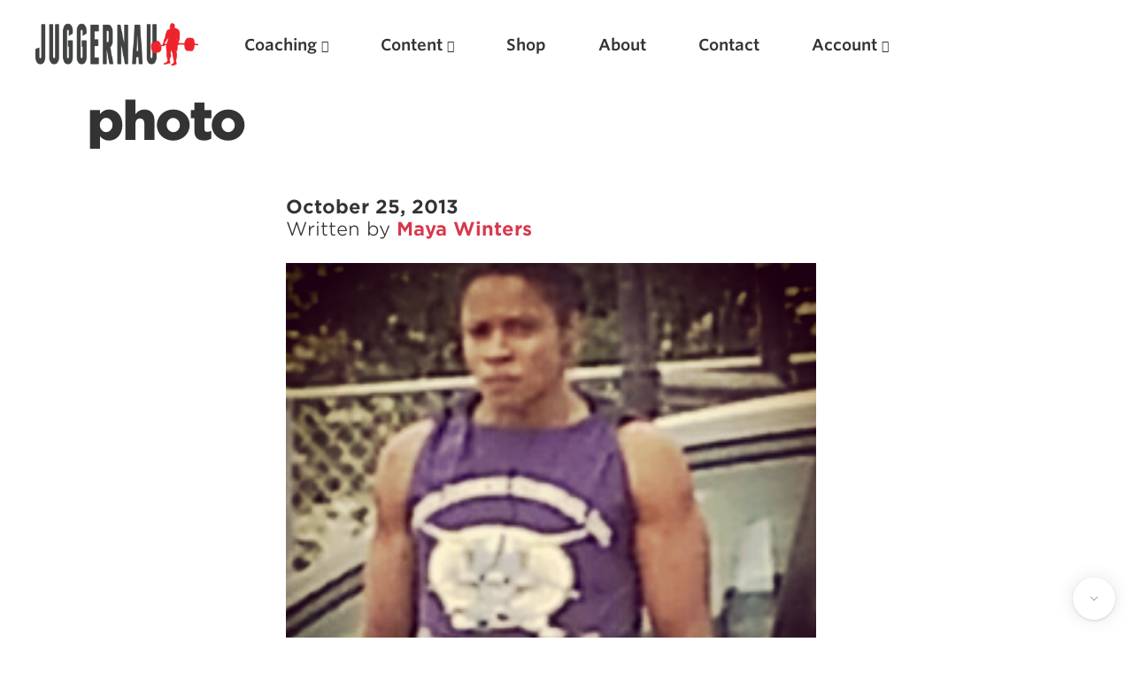

--- FILE ---
content_type: text/html; charset=UTF-8
request_url: https://www.jtsstrength.com/photo-27/
body_size: 15771
content:
<!doctype html>
<html lang="en-US" prefix="og: https://ogp.me/ns#" dir="ltr">
<head>
  <meta charset="utf-8">
  <meta http-equiv="x-ua-compatible" content="ie=edge">
  <meta name="viewport" content="width=device-width, initial-scale=1, shrink-to-fit=no">
  <link rel="shortcut icon" href="/favicon.ico" type="image/x-icon" />
<link rel="apple-touch-icon" sizes="57x57" href="/apple-touch-icon-57x57.png">
<link rel="apple-touch-icon" sizes="60x60" href="/apple-touch-icon-60x60.png">
<link rel="apple-touch-icon" sizes="72x72" href="/apple-touch-icon-72x72.png">
<link rel="apple-touch-icon" sizes="76x76" href="/apple-touch-icon-76x76.png">
<link rel="apple-touch-icon" sizes="114x114" href="/apple-touch-icon-114x114.png">
<link rel="apple-touch-icon" sizes="120x120" href="/apple-touch-icon-120x120.png">
<link rel="apple-touch-icon" sizes="144x144" href="/apple-touch-icon-144x144.png">
<link rel="apple-touch-icon" sizes="152x152" href="/apple-touch-icon-152x152.png">
<link rel="apple-touch-icon" sizes="180x180" href="/apple-touch-icon-180x180.png">
<link rel="icon" type="image/png" href="/favicon-16x16.png" sizes="16x16">
<link rel="icon" type="image/png" href="/favicon-32x32.png" sizes="32x32">
<link rel="icon" type="image/png" href="/favicon-96x96.png" sizes="96x96">
<link rel="icon" type="image/png" href="/android-chrome-192x192.png" sizes="192x192">
<meta name="msapplication-square70x70logo" content="/smalltile.png" />
<meta name="msapplication-square150x150logo" content="/mediumtile.png" />
<meta name="msapplication-wide310x150logo" content="/widetile.png" />
<meta name="msapplication-square310x310logo" content="/largetile.png" />

  <title>photo | Juggernaut Training Systems</title>

		<!-- All in One SEO 4.5.8 - aioseo.com -->
		<meta name="robots" content="max-image-preview:large" />
		<link rel="canonical" href="https://www.jtsstrength.com/photo-27/" />
		<meta name="generator" content="All in One SEO (AIOSEO) 4.5.8" />

		<meta name="apple-itunes-app" content="app-id=1515756471">
		<meta property="og:locale" content="en_US" />
		<meta property="og:site_name" content="Juggernaut Training Systems" />
		<meta property="og:type" content="article" />
		<meta property="og:title" content="photo | Juggernaut Training Systems" />
		<meta property="og:url" content="https://www.jtsstrength.com/photo-27/" />
		<meta property="fb:app_id" content="267406637311923" />
		<meta property="fb:admins" content="514779030" />
		<meta property="article:published_time" content="2013-10-25T15:45:02+00:00" />
		<meta property="article:modified_time" content="2013-10-25T15:45:02+00:00" />
		<meta property="article:publisher" content="https://www.facebook.com/profile.php?id=116781865025503" />
		<meta name="twitter:card" content="summary" />
		<meta name="twitter:site" content="@jgrnauttraining" />
		<meta name="twitter:title" content="photo | Juggernaut Training Systems" />
		<script type="application/ld+json" class="aioseo-schema">
			{"@context":"https:\/\/schema.org","@graph":[{"@type":"BreadcrumbList","@id":"https:\/\/www.jtsstrength.com\/photo-27\/#breadcrumblist","itemListElement":[{"@type":"ListItem","@id":"https:\/\/www.jtsstrength.com\/#listItem","position":1,"name":"Home","item":"https:\/\/www.jtsstrength.com\/","nextItem":"https:\/\/www.jtsstrength.com\/photo-27\/#listItem"},{"@type":"ListItem","@id":"https:\/\/www.jtsstrength.com\/photo-27\/#listItem","position":2,"name":"photo","previousItem":"https:\/\/www.jtsstrength.com\/#listItem"}]},{"@type":"ItemPage","@id":"https:\/\/www.jtsstrength.com\/photo-27\/#itempage","url":"https:\/\/www.jtsstrength.com\/photo-27\/","name":"photo | Juggernaut Training Systems","inLanguage":"en-US","isPartOf":{"@id":"https:\/\/www.jtsstrength.com\/#website"},"breadcrumb":{"@id":"https:\/\/www.jtsstrength.com\/photo-27\/#breadcrumblist"},"author":{"@id":"https:\/\/www.jtsstrength.com\/author\/mayawinters\/#author"},"creator":{"@id":"https:\/\/www.jtsstrength.com\/author\/mayawinters\/#author"},"datePublished":"2013-10-25T15:45:02-07:00","dateModified":"2013-10-25T15:45:02-07:00"},{"@type":"Organization","@id":"https:\/\/www.jtsstrength.com\/#organization","name":"Juggernaut Training Systems","url":"https:\/\/www.jtsstrength.com\/","logo":{"@type":"ImageObject","url":"https:\/\/cdn.jtsstrength.com\/wp-content\/uploads\/2013\/10\/15085501\/photo2.jpg","@id":"https:\/\/www.jtsstrength.com\/photo-27\/#organizationLogo"},"image":{"@id":"https:\/\/www.jtsstrength.com\/#organizationLogo"},"sameAs":["https:\/\/www.instagram.com\/juggernauttraining\/"]},{"@type":"Person","@id":"https:\/\/www.jtsstrength.com\/author\/mayawinters\/#author","url":"https:\/\/www.jtsstrength.com\/author\/mayawinters\/","name":"Maya Winters","image":{"@type":"ImageObject","@id":"https:\/\/www.jtsstrength.com\/photo-27\/#authorImage","url":"https:\/\/secure.gravatar.com\/avatar\/bfc8aad6229186af5091aad348ae152e?s=96&d=mm&r=g","width":96,"height":96,"caption":"Maya Winters"}},{"@type":"WebSite","@id":"https:\/\/www.jtsstrength.com\/#website","url":"https:\/\/www.jtsstrength.com\/","name":"Juggernaut Training Systems","description":"Experts in Powerlifting, Weightlifting & more","inLanguage":"en-US","publisher":{"@id":"https:\/\/www.jtsstrength.com\/#organization"}}]}
		</script>
		<!-- All in One SEO -->

<link rel='dns-prefetch' href='//www.jtsstrength.com' />
<link rel='dns-prefetch' href='//cdn.jtsstrength.com' />
<link rel='dns-prefetch' href='//widget.intercom.io' />
<link rel='dns-prefetch' href='//use.fortawesome.com' />
<link rel='dns-prefetch' href='//cloud.typography.com' />

<link rel="alternate" type="application/rss+xml" title="Juggernaut Training Systems &raquo; photo Comments Feed" href="https://www.jtsstrength.com/feed/?attachment_id=19739" />
<script src="/cdn-cgi/scripts/7d0fa10a/cloudflare-static/rocket-loader.min.js" data-cf-settings="696464a09fe5b6261a5dbb20-|49"></script><link rel="preload" id="wc-authorize-net-cim-checkout-block-css" href="https://www.jtsstrength.com/wp-content/plugins/woocommerce-gateway-authorize-net-cim/assets/css/blocks/wc-authorize-net-cim-checkout-block.css?ver=3.10.2" media="all" as="style" onload="this.onload=null;this.rel='stylesheet'"><script src="/cdn-cgi/scripts/7d0fa10a/cloudflare-static/rocket-loader.min.js" data-cf-settings="696464a09fe5b6261a5dbb20-|49"></script><link rel="preload" id="cfw-blocks-styles_css-css" href="https://www.jtsstrength.com/wp-content/plugins/checkout-for-woocommerce/build/css/blocks-styles.css?ver=27212a3cfebe639d41fc2517679420b4" media="all" as="style" onload="this.onload=null;this.rel='stylesheet'"><style id='wp-emoji-styles-inline-css' type='text/css'>

	img.wp-smiley, img.emoji {
		display: inline !important;
		border: none !important;
		box-shadow: none !important;
		height: 1em !important;
		width: 1em !important;
		margin: 0 0.07em !important;
		vertical-align: -0.1em !important;
		background: none !important;
		padding: 0 !important;
	}
</style>
<script src="/cdn-cgi/scripts/7d0fa10a/cloudflare-static/rocket-loader.min.js" data-cf-settings="696464a09fe5b6261a5dbb20-|49"></script><link rel="preload" id="wp-block-library-css" href="https://www.jtsstrength.com/wp-includes/css/dist/block-library/style.min.css?ver=6.4.7" media="all" as="style" onload="this.onload=null;this.rel='stylesheet'"><script src="/cdn-cgi/scripts/7d0fa10a/cloudflare-static/rocket-loader.min.js" data-cf-settings="696464a09fe5b6261a5dbb20-|49"></script><link rel="preload" id="wc-memberships-blocks-css" href="https://www.jtsstrength.com/wp-content/plugins/woocommerce-memberships/assets/css/blocks/wc-memberships-blocks.min.css?ver=1.27.2" media="all" as="style" onload="this.onload=null;this.rel='stylesheet'"><style id='global-styles-inline-css' type='text/css'>
body{--wp--preset--color--black: #000000;--wp--preset--color--cyan-bluish-gray: #abb8c3;--wp--preset--color--white: #ffffff;--wp--preset--color--pale-pink: #f78da7;--wp--preset--color--vivid-red: #cf2e2e;--wp--preset--color--luminous-vivid-orange: #ff6900;--wp--preset--color--luminous-vivid-amber: #fcb900;--wp--preset--color--light-green-cyan: #7bdcb5;--wp--preset--color--vivid-green-cyan: #00d084;--wp--preset--color--pale-cyan-blue: #8ed1fc;--wp--preset--color--vivid-cyan-blue: #0693e3;--wp--preset--color--vivid-purple: #9b51e0;--wp--preset--gradient--vivid-cyan-blue-to-vivid-purple: linear-gradient(135deg,rgba(6,147,227,1) 0%,rgb(155,81,224) 100%);--wp--preset--gradient--light-green-cyan-to-vivid-green-cyan: linear-gradient(135deg,rgb(122,220,180) 0%,rgb(0,208,130) 100%);--wp--preset--gradient--luminous-vivid-amber-to-luminous-vivid-orange: linear-gradient(135deg,rgba(252,185,0,1) 0%,rgba(255,105,0,1) 100%);--wp--preset--gradient--luminous-vivid-orange-to-vivid-red: linear-gradient(135deg,rgba(255,105,0,1) 0%,rgb(207,46,46) 100%);--wp--preset--gradient--very-light-gray-to-cyan-bluish-gray: linear-gradient(135deg,rgb(238,238,238) 0%,rgb(169,184,195) 100%);--wp--preset--gradient--cool-to-warm-spectrum: linear-gradient(135deg,rgb(74,234,220) 0%,rgb(151,120,209) 20%,rgb(207,42,186) 40%,rgb(238,44,130) 60%,rgb(251,105,98) 80%,rgb(254,248,76) 100%);--wp--preset--gradient--blush-light-purple: linear-gradient(135deg,rgb(255,206,236) 0%,rgb(152,150,240) 100%);--wp--preset--gradient--blush-bordeaux: linear-gradient(135deg,rgb(254,205,165) 0%,rgb(254,45,45) 50%,rgb(107,0,62) 100%);--wp--preset--gradient--luminous-dusk: linear-gradient(135deg,rgb(255,203,112) 0%,rgb(199,81,192) 50%,rgb(65,88,208) 100%);--wp--preset--gradient--pale-ocean: linear-gradient(135deg,rgb(255,245,203) 0%,rgb(182,227,212) 50%,rgb(51,167,181) 100%);--wp--preset--gradient--electric-grass: linear-gradient(135deg,rgb(202,248,128) 0%,rgb(113,206,126) 100%);--wp--preset--gradient--midnight: linear-gradient(135deg,rgb(2,3,129) 0%,rgb(40,116,252) 100%);--wp--preset--font-size--small: 13px;--wp--preset--font-size--medium: 20px;--wp--preset--font-size--large: 36px;--wp--preset--font-size--x-large: 42px;--wp--preset--spacing--20: 0.44rem;--wp--preset--spacing--30: 0.67rem;--wp--preset--spacing--40: 1rem;--wp--preset--spacing--50: 1.5rem;--wp--preset--spacing--60: 2.25rem;--wp--preset--spacing--70: 3.38rem;--wp--preset--spacing--80: 5.06rem;--wp--preset--shadow--natural: 6px 6px 9px rgba(0, 0, 0, 0.2);--wp--preset--shadow--deep: 12px 12px 50px rgba(0, 0, 0, 0.4);--wp--preset--shadow--sharp: 6px 6px 0px rgba(0, 0, 0, 0.2);--wp--preset--shadow--outlined: 6px 6px 0px -3px rgba(255, 255, 255, 1), 6px 6px rgba(0, 0, 0, 1);--wp--preset--shadow--crisp: 6px 6px 0px rgba(0, 0, 0, 1);}body { margin: 0; }.wp-site-blocks > .alignleft { float: left; margin-right: 2em; }.wp-site-blocks > .alignright { float: right; margin-left: 2em; }.wp-site-blocks > .aligncenter { justify-content: center; margin-left: auto; margin-right: auto; }:where(.is-layout-flex){gap: 0.5em;}:where(.is-layout-grid){gap: 0.5em;}body .is-layout-flow > .alignleft{float: left;margin-inline-start: 0;margin-inline-end: 2em;}body .is-layout-flow > .alignright{float: right;margin-inline-start: 2em;margin-inline-end: 0;}body .is-layout-flow > .aligncenter{margin-left: auto !important;margin-right: auto !important;}body .is-layout-constrained > .alignleft{float: left;margin-inline-start: 0;margin-inline-end: 2em;}body .is-layout-constrained > .alignright{float: right;margin-inline-start: 2em;margin-inline-end: 0;}body .is-layout-constrained > .aligncenter{margin-left: auto !important;margin-right: auto !important;}body .is-layout-constrained > :where(:not(.alignleft):not(.alignright):not(.alignfull)){max-width: var(--wp--style--global--content-size);margin-left: auto !important;margin-right: auto !important;}body .is-layout-constrained > .alignwide{max-width: var(--wp--style--global--wide-size);}body .is-layout-flex{display: flex;}body .is-layout-flex{flex-wrap: wrap;align-items: center;}body .is-layout-flex > *{margin: 0;}body .is-layout-grid{display: grid;}body .is-layout-grid > *{margin: 0;}body{padding-top: 0px;padding-right: 0px;padding-bottom: 0px;padding-left: 0px;}a:where(:not(.wp-element-button)){text-decoration: underline;}.wp-element-button, .wp-block-button__link{background-color: #32373c;border-width: 0;color: #fff;font-family: inherit;font-size: inherit;line-height: inherit;padding: calc(0.667em + 2px) calc(1.333em + 2px);text-decoration: none;}.has-black-color{color: var(--wp--preset--color--black) !important;}.has-cyan-bluish-gray-color{color: var(--wp--preset--color--cyan-bluish-gray) !important;}.has-white-color{color: var(--wp--preset--color--white) !important;}.has-pale-pink-color{color: var(--wp--preset--color--pale-pink) !important;}.has-vivid-red-color{color: var(--wp--preset--color--vivid-red) !important;}.has-luminous-vivid-orange-color{color: var(--wp--preset--color--luminous-vivid-orange) !important;}.has-luminous-vivid-amber-color{color: var(--wp--preset--color--luminous-vivid-amber) !important;}.has-light-green-cyan-color{color: var(--wp--preset--color--light-green-cyan) !important;}.has-vivid-green-cyan-color{color: var(--wp--preset--color--vivid-green-cyan) !important;}.has-pale-cyan-blue-color{color: var(--wp--preset--color--pale-cyan-blue) !important;}.has-vivid-cyan-blue-color{color: var(--wp--preset--color--vivid-cyan-blue) !important;}.has-vivid-purple-color{color: var(--wp--preset--color--vivid-purple) !important;}.has-black-background-color{background-color: var(--wp--preset--color--black) !important;}.has-cyan-bluish-gray-background-color{background-color: var(--wp--preset--color--cyan-bluish-gray) !important;}.has-white-background-color{background-color: var(--wp--preset--color--white) !important;}.has-pale-pink-background-color{background-color: var(--wp--preset--color--pale-pink) !important;}.has-vivid-red-background-color{background-color: var(--wp--preset--color--vivid-red) !important;}.has-luminous-vivid-orange-background-color{background-color: var(--wp--preset--color--luminous-vivid-orange) !important;}.has-luminous-vivid-amber-background-color{background-color: var(--wp--preset--color--luminous-vivid-amber) !important;}.has-light-green-cyan-background-color{background-color: var(--wp--preset--color--light-green-cyan) !important;}.has-vivid-green-cyan-background-color{background-color: var(--wp--preset--color--vivid-green-cyan) !important;}.has-pale-cyan-blue-background-color{background-color: var(--wp--preset--color--pale-cyan-blue) !important;}.has-vivid-cyan-blue-background-color{background-color: var(--wp--preset--color--vivid-cyan-blue) !important;}.has-vivid-purple-background-color{background-color: var(--wp--preset--color--vivid-purple) !important;}.has-black-border-color{border-color: var(--wp--preset--color--black) !important;}.has-cyan-bluish-gray-border-color{border-color: var(--wp--preset--color--cyan-bluish-gray) !important;}.has-white-border-color{border-color: var(--wp--preset--color--white) !important;}.has-pale-pink-border-color{border-color: var(--wp--preset--color--pale-pink) !important;}.has-vivid-red-border-color{border-color: var(--wp--preset--color--vivid-red) !important;}.has-luminous-vivid-orange-border-color{border-color: var(--wp--preset--color--luminous-vivid-orange) !important;}.has-luminous-vivid-amber-border-color{border-color: var(--wp--preset--color--luminous-vivid-amber) !important;}.has-light-green-cyan-border-color{border-color: var(--wp--preset--color--light-green-cyan) !important;}.has-vivid-green-cyan-border-color{border-color: var(--wp--preset--color--vivid-green-cyan) !important;}.has-pale-cyan-blue-border-color{border-color: var(--wp--preset--color--pale-cyan-blue) !important;}.has-vivid-cyan-blue-border-color{border-color: var(--wp--preset--color--vivid-cyan-blue) !important;}.has-vivid-purple-border-color{border-color: var(--wp--preset--color--vivid-purple) !important;}.has-vivid-cyan-blue-to-vivid-purple-gradient-background{background: var(--wp--preset--gradient--vivid-cyan-blue-to-vivid-purple) !important;}.has-light-green-cyan-to-vivid-green-cyan-gradient-background{background: var(--wp--preset--gradient--light-green-cyan-to-vivid-green-cyan) !important;}.has-luminous-vivid-amber-to-luminous-vivid-orange-gradient-background{background: var(--wp--preset--gradient--luminous-vivid-amber-to-luminous-vivid-orange) !important;}.has-luminous-vivid-orange-to-vivid-red-gradient-background{background: var(--wp--preset--gradient--luminous-vivid-orange-to-vivid-red) !important;}.has-very-light-gray-to-cyan-bluish-gray-gradient-background{background: var(--wp--preset--gradient--very-light-gray-to-cyan-bluish-gray) !important;}.has-cool-to-warm-spectrum-gradient-background{background: var(--wp--preset--gradient--cool-to-warm-spectrum) !important;}.has-blush-light-purple-gradient-background{background: var(--wp--preset--gradient--blush-light-purple) !important;}.has-blush-bordeaux-gradient-background{background: var(--wp--preset--gradient--blush-bordeaux) !important;}.has-luminous-dusk-gradient-background{background: var(--wp--preset--gradient--luminous-dusk) !important;}.has-pale-ocean-gradient-background{background: var(--wp--preset--gradient--pale-ocean) !important;}.has-electric-grass-gradient-background{background: var(--wp--preset--gradient--electric-grass) !important;}.has-midnight-gradient-background{background: var(--wp--preset--gradient--midnight) !important;}.has-small-font-size{font-size: var(--wp--preset--font-size--small) !important;}.has-medium-font-size{font-size: var(--wp--preset--font-size--medium) !important;}.has-large-font-size{font-size: var(--wp--preset--font-size--large) !important;}.has-x-large-font-size{font-size: var(--wp--preset--font-size--x-large) !important;}
.wp-block-navigation a:where(:not(.wp-element-button)){color: inherit;}
:where(.wp-block-post-template.is-layout-flex){gap: 1.25em;}:where(.wp-block-post-template.is-layout-grid){gap: 1.25em;}
:where(.wp-block-columns.is-layout-flex){gap: 2em;}:where(.wp-block-columns.is-layout-grid){gap: 2em;}
.wp-block-pullquote{font-size: 1.5em;line-height: 1.6;}
</style>
<style id='woocommerce-inline-inline-css' type='text/css'>
.woocommerce form .form-row .required { visibility: visible; }
</style>
<script src="/cdn-cgi/scripts/7d0fa10a/cloudflare-static/rocket-loader.min.js" data-cf-settings="696464a09fe5b6261a5dbb20-|49"></script><link rel="preload" id="sv-wc-payment-gateway-payment-form-v5_12_1-css" href="https://www.jtsstrength.com/wp-content/plugins/woocommerce-gateway-authorize-net-cim/vendor/skyverge/wc-plugin-framework/woocommerce/payment-gateway/assets/css/frontend/sv-wc-payment-gateway-payment-form.min.css?ver=5.12.1" media="all" as="style" onload="this.onload=null;this.rel='stylesheet'"><script src="/cdn-cgi/scripts/7d0fa10a/cloudflare-static/rocket-loader.min.js" data-cf-settings="696464a09fe5b6261a5dbb20-|49"></script><link rel="preload" id="wc-memberships-frontend-css" href="https://www.jtsstrength.com/wp-content/plugins/woocommerce-memberships/assets/css/frontend/wc-memberships-frontend.min.css?ver=1.27.2" media="all" as="style" onload="this.onload=null;this.rel='stylesheet'"><script src="/cdn-cgi/scripts/7d0fa10a/cloudflare-static/rocket-loader.min.js" data-cf-settings="696464a09fe5b6261a5dbb20-|49"></script><link rel="preload" id="searchwp-live-search-css" href="https://www.jtsstrength.com/wp-content/plugins/searchwp-live-ajax-search/assets/styles/style.min.css?ver=1.8.7" media="all" as="style" onload="this.onload=null;this.rel='stylesheet'"><style id='searchwp-live-search-inline-css' type='text/css'>
.searchwp-live-search-result .searchwp-live-search-result--title a {
  font-size: 16px;
}
.searchwp-live-search-result .searchwp-live-search-result--price {
  font-size: 14px;
}
.searchwp-live-search-result .searchwp-live-search-result--add-to-cart .button {
  font-size: 14px;
}

</style>
<script src="/cdn-cgi/scripts/7d0fa10a/cloudflare-static/rocket-loader.min.js" data-cf-settings="696464a09fe5b6261a5dbb20-|49"></script><link rel="preload" id="searchwp-forms-css" href="https://www.jtsstrength.com/wp-content/plugins/searchwp/assets/css/frontend/search-forms.css?ver=4.3.8" media="all" as="style" onload="this.onload=null;this.rel='stylesheet'"><script src="/cdn-cgi/scripts/7d0fa10a/cloudflare-static/rocket-loader.min.js" data-cf-settings="696464a09fe5b6261a5dbb20-|49"></script><link rel="preload" id="searchwp-results-page-css" href="https://www.jtsstrength.com/wp-content/plugins/searchwp/assets/css/frontend/results-page.css?ver=4.3.8" media="all" as="style" onload="this.onload=null;this.rel='stylesheet'"><script src="/cdn-cgi/scripts/7d0fa10a/cloudflare-static/rocket-loader.min.js" data-cf-settings="696464a09fe5b6261a5dbb20-|49"></script><link rel="preload" id="wp-components-css" href="https://www.jtsstrength.com/wp-includes/css/dist/components/style.min.css?ver=6.4.7" media="all" as="style" onload="this.onload=null;this.rel='stylesheet'"><script src="/cdn-cgi/scripts/7d0fa10a/cloudflare-static/rocket-loader.min.js" data-cf-settings="696464a09fe5b6261a5dbb20-|49"></script><link rel="preload" id="sage/main.css-css" href="https://www.jtsstrength.com/wp-content/themes/jts_2.5/dist/styles/main_aa541530.css" media="all" as="style" onload="this.onload=null;this.rel='stylesheet'"><script type="696464a09fe5b6261a5dbb20-text/javascript" src="https://www.jtsstrength.com/wp-includes/js/jquery/jquery.min.js?ver=3.7.1" id="jquery-core-js"></script>
<script type="696464a09fe5b6261a5dbb20-text/javascript" src="https://www.jtsstrength.com/wp-includes/js/jquery/jquery-migrate.min.js?ver=3.4.1" id="jquery-migrate-js"></script>
<script type="696464a09fe5b6261a5dbb20-text/javascript" id="gleap-sdk-js-js-after">
/* <![CDATA[ */
!function(Gleap,t,i){if(!(Gleap=window.Gleap=window.Gleap||[]).invoked){for(window.GleapActions=[],Gleap.invoked=!0,Gleap.methods=["identify","clearIdentity","attachCustomData","setCustomData","removeCustomData","clearCustomData","registerCustomAction","logEvent","sendSilentCrashReport","startFeedbackFlow","setAppBuildNumber","setAppVersionCode","preFillForm","setApiUrl","setFrameUrl","isOpened","open","close","on","setLanguage","setOfflineMode","initialize"],Gleap.f=function(e){return function(){var t=Array.prototype.slice.call(arguments);window.GleapActions.push({e:e,a:t})}},t=0;t<Gleap.methods.length;t++)Gleap[i=Gleap.methods[t]]=Gleap.f(i);Gleap.load=function(){var t=document.getElementsByTagName("head")[0],i=document.createElement("script");i.type="text/javascript",i.async=!0,i.src="https://sdk.gleap.io/latest/index.js",t.appendChild(i)},Gleap.load(),Gleap.initialize("AodA6myjzUNMRxrSl4pBXeegFFa98wBI")}}();
/* ]]> */
</script>
<link rel="https://api.w.org/" href="https://www.jtsstrength.com/wp-json/" /><link rel="alternate" type="application/json" href="https://www.jtsstrength.com/wp-json/wp/v2/media/19739" /><link rel="EditURI" type="application/rsd+xml" title="RSD" href="https://www.jtsstrength.com/xmlrpc.php?rsd" />
<meta name="generator" content="WordPress 6.4.7" />
<meta name="generator" content="WooCommerce 8.6.3" />
<link rel='shortlink' href='https://www.jtsstrength.com/?p=19739' />
<link rel="alternate" type="application/json+oembed" href="https://www.jtsstrength.com/wp-json/oembed/1.0/embed?url=https%3A%2F%2Fwww.jtsstrength.com%2Fphoto-27%2F" />
<link rel="alternate" type="text/xml+oembed" href="https://www.jtsstrength.com/wp-json/oembed/1.0/embed?url=https%3A%2F%2Fwww.jtsstrength.com%2Fphoto-27%2F&#038;format=xml" />
<!-- Global site tag (gtag.js) - Google Ads: 440533030 -->
<script async src="https://www.googletagmanager.com/gtag/js?id=AW-440533030" type="696464a09fe5b6261a5dbb20-text/javascript"></script>
<script type="696464a09fe5b6261a5dbb20-text/javascript">
  window.dataLayer = window.dataLayer || [];
  function gtag(){dataLayer.push(arguments);}
  gtag('js', new Date());

  gtag('config', 'AW-440533030');
</script>

<script type="696464a09fe5b6261a5dbb20-text/javascript">
  !function(){var analytics=window.analytics=window.analytics||[];if(!analytics.initialize)if(analytics.invoked)window.console&&console.error&&console.error("Segment snippet included twice.");else{analytics.invoked=!0;analytics.methods=["trackSubmit","trackClick","trackLink","trackForm","pageview","identify","reset","group","track","ready","alias","debug","page","once","off","on","addSourceMiddleware","addIntegrationMiddleware","setAnonymousId","addDestinationMiddleware"];analytics.factory=function(e){return function(){var t=Array.prototype.slice.call(arguments);t.unshift(e);analytics.push(t);return analytics}};for(var e=0;e<analytics.methods.length;e++){var key=analytics.methods[e];analytics[key]=analytics.factory(key)}analytics.load=function(key,e){var t=document.createElement("script");t.type="text/javascript";t.async=!0;t.src="https://cdn.segment.com/analytics.js/v1/" + key + "/analytics.min.js";var n=document.getElementsByTagName("script")[0];n.parentNode.insertBefore(t,n);analytics._loadOptions=e};analytics._writeKey="FFJCFHDokyjDxJJ25JqgtPfvDcrrdfN2";analytics.SNIPPET_VERSION="4.13.2";
  analytics.load("FFJCFHDokyjDxJJ25JqgtPfvDcrrdfN2");
  analytics.page();
  }}();
</script>
	<noscript><style>.woocommerce-product-gallery{ opacity: 1 !important; }</style></noscript>
	<style type="text/css">.recentcomments a{display:inline !important;padding:0 !important;margin:0 !important;}</style><script type="696464a09fe5b6261a5dbb20-text/javascript">! function (n) {
  "use strict";
  n.loadCSS || (n.loadCSS = function () {});
  var o = loadCSS.relpreload = {};
  if (o.support = function () {
      var e;
      try {
        e = n.document.createElement("link").relList.supports("preload")
      } catch (t) {
        e = !1
      }
      return function () {
        return e
      }
    }(), o.bindMediaToggle = function (t) {
      var e = t.media || "all";

      function a() {
        t.addEventListener ? t.removeEventListener("load", a) : t.attachEvent && t.detachEvent("onload", a), t.setAttribute("onload", null), t.media = e
      }
      t.addEventListener ? t.addEventListener("load", a) : t.attachEvent && t.attachEvent("onload", a), setTimeout(function () {
        t.rel = "stylesheet", t.media = "only x"
      }), setTimeout(a, 3e3)
    }, o.poly = function () {
      if (!o.support())
        for (var t = n.document.getElementsByTagName("link"), e = 0; e < t.length; e++) {
          var a = t[e];
          "preload" !== a.rel || "style" !== a.getAttribute("as") || a.getAttribute("data-loadcss") || (a.setAttribute("data-loadcss", !0), o.bindMediaToggle(a))
        }
    }, !o.support()) {
    o.poly();
    var t = n.setInterval(o.poly, 500);
    n.addEventListener ? n.addEventListener("load", function () {
      o.poly(), n.clearInterval(t)
    }) : n.attachEvent && n.attachEvent("onload", function () {
      o.poly(), n.clearInterval(t)
    })
  }
  "undefined" != typeof exports ? exports.loadCSS = loadCSS : n.loadCSS = loadCSS
}("undefined" != typeof global ? global : this);
</script><noscript><style id="rocket-lazyload-nojs-css">.rll-youtube-player, [data-lazy-src]{display:none !important;}</style></noscript>  <link rel="stylesheet" type="text/css" href="https://cloud.typography.com/7239154/6726812/css/fonts.css" />
  <script src="https://use.fortawesome.com/ec882a2c.js" type="696464a09fe5b6261a5dbb20-text/javascript"></script>

        <style>
                                                                    .color-55 { color: #dc3545}
        .bg-color-55 { background: #dc3545}
                                                                       .color-66 { color: #1e73be}
        .bg-color-66 { background: #1e73be}
         </style>
</head>
<body class="attachment attachment-template-default single single-attachment postid-19739 attachmentid-19739 attachment-jpeg theme-jts_2.5/resources woocommerce-no-js photo-27 app-data index-data singular-data single-data single-attachment-data single-attachment-photo-27-data attachment-data image_jpeg-data jpeg-data image-data">

  <div class="content-wrapper">
             <div class="inner-wrapper">
<!-- open/close -->
               <header id="main-nav" class="menu banner">
                         <nav>
                   <div class="menu-logo"><a href="https://www.jtsstrength.com/" title="Juggernaut Training Systems">
                        <picture>
                              <source srcset="https://cdn.jtsstrength.com/wp-content/uploads/2020/11/23062847/Juggernaut-Logo-2020-White.png" media="(prefers-color-scheme: dark)" >
                                    <img src="https://cdn.jtsstrength.com/wp-content/uploads/2020/11/23062753/Juggernaut-Logo-2020.png" alt="Juggernaut Training Systems" class="img-fluid">
                        </picture>
         
</a></div>

                   <div class="nav-trigger">
                         <ul class="list-inline">
                      <li class="list-inline-item">  <a href="/cart/"><i class="fa fa-shopping-cart"></i>
</a> </li>
<li class="list-inline-item">
<a href="#" class="search-open"><i class="fa fa-search"></i>
</a>
</li>
      <li class="list-inline-item" >   <a href="#" id="trigger-overlay" class="no-shadow" ><i class="fa fa-menu fa-lg"></i>
      </a>
                  </li>
                  
                  </div>

                   <div class="desktop-menu">
                                <ul id="menu-primary-nav" class="nav top-nav"><li id="menu-item-141090" class="menu-item menu-item-type-post_type_archive menu-item-object-coaching menu-item-has-children menu-item-141090"><a href="https://www.jtsstrength.com/online-coaching/">Coaching</a>
<ul class="sub-menu">
	<li id="menu-item-662965" class="menu-item menu-item-type-custom menu-item-object-custom menu-item-662965"><a href="https://www.juggernautai.app">JuggernautAI App</a></li>
	<li id="menu-item-561979" class="menu-item menu-item-type-post_type menu-item-object-product menu-item-561979"><a href="https://www.jtsstrength.com/product/bjj-strength-conditioning-ai/">JuggernautBJJ App</a></li>
	<li id="menu-item-686980" class="menu-item menu-item-type-custom menu-item-object-custom menu-item-686980"><a href="https://shop.jtsstrength.com/collections/1-on-1-coaching">1 on 1 Coaching</a></li>
	<li id="menu-item-686981" class="menu-item menu-item-type-custom menu-item-object-custom menu-item-686981"><a href="https://shop.jtsstrength.com/collections/club-coaching">Club Coaching</a></li>
	<li id="menu-item-686982" class="menu-item menu-item-type-custom menu-item-object-custom menu-item-686982"><a href="https://shop.jtsstrength.com/collections/consultations">Consultations</a></li>
</ul>
</li>
<li id="menu-item-140973" class="menu-item menu-item-type-post_type menu-item-object-page current_page_parent menu-item-has-children menu-item-140973"><a href="https://www.jtsstrength.com/articles/">Content</a>
<ul class="sub-menu">
	<li id="menu-item-141009" class="menu-item menu-item-type-taxonomy menu-item-object-category menu-item-141009"><a href="https://www.jtsstrength.com/category/powerlifting/">Powerlifting</a></li>
	<li id="menu-item-141010" class="menu-item menu-item-type-taxonomy menu-item-object-category menu-item-141010"><a href="https://www.jtsstrength.com/category/weightlifting/">Weightlifting</a></li>
	<li id="menu-item-578284" class="menu-item menu-item-type-taxonomy menu-item-object-category menu-item-578284"><a href="https://www.jtsstrength.com/category/training/">Training</a></li>
	<li id="menu-item-141011" class="menu-item menu-item-type-taxonomy menu-item-object-category menu-item-141011"><a href="https://www.jtsstrength.com/category/nutrition/">Nutrition</a></li>
	<li id="menu-item-141012" class="menu-item menu-item-type-taxonomy menu-item-object-category menu-item-141012"><a href="https://www.jtsstrength.com/category/movement-2/">Movement</a></li>
	<li id="menu-item-140969" class="menu-item menu-item-type-post_type menu-item-object-page menu-item-140969"><a href="https://www.jtsstrength.com/the-jugg-life/">Podcast</a></li>
</ul>
</li>
<li id="menu-item-686983" class="menu-item menu-item-type-custom menu-item-object-custom menu-item-686983"><a href="https://shop.jtsstrength.com">Shop</a></li>
<li id="menu-item-581328" class="menu-item menu-item-type-post_type menu-item-object-page menu-item-581328"><a href="https://www.jtsstrength.com/about/">About</a></li>
<li id="menu-item-342966" class="menu-item menu-item-type-post_type menu-item-object-page menu-item-342966"><a href="https://www.jtsstrength.com/contact/">Contact</a></li>
<li id="menu-item-151165" class="menu-item menu-item-type-post_type menu-item-object-page menu-item-has-children menu-item-151165"><a href="https://www.jtsstrength.com/my-account/">Account</a></li>
</ul>
           
                  </div>
<div class="social-menu">
                    <ul id="menu-social-nav" class="nav top-nav"><li id="menu-item-151086" class="search-open menu-item menu-item-type-custom menu-item-object-custom menu-item-151086"><a href="#"><i class="fa fa-search  fa-flip-horizontal"></i></a></li>
<li id="menu-item-140989" class="menu-item menu-item-type-custom menu-item-object-custom menu-item-140989"><a target="_blank" rel="noopener" href="https://www.instagram.com/juggernauttraining/"><i class="fa fa-instagram"></i></a></li>
<li id="menu-item-140990" class="menu-item menu-item-type-custom menu-item-object-custom menu-item-140990"><a target="_blank" rel="noopener" href="https://www.youtube.com/user/CWSmith52"><i class="fa fa-youtube"></i></a></li>
<li id="menu-item-141059" class="menu-item menu-item-type-custom menu-item-object-custom menu-item-141059"><a target="_blank" rel="noopener" href="https://www.facebook.com/JTSstrength/"><i class="fa fa-facebook"></i></a></li>
<li id="menu-item-140991" class="menu-item menu-item-type-custom menu-item-object-custom menu-item-140991"><a target="_blank" rel="noopener" href="https://twitter.com/jgrnauttraining"><i class="fa fa-twitter-square"></i></a></li>
</ul>
      </div>
                   </nav>

                  </header>
                                   <div class="spacer mt-5 pt-3"></div>
<article class="mt-5 pt-5 post-19739 attachment type-attachment status-inherit hentry">

<div class="container">
<div class="row justify-content-center">
  <div class="col-lg-11 single-article-box">
  <header class="single-article-header">

  <span class="h3">
  

  <a href="" class="item-cat color-">
</a>
</span>
    <h1 class="entry-title">
      
      photo
      </h1>
       
     
  </header>
  <div class="entry-content row justify-content-center mt-md-4">
    <div class="col-sm-10 col-xl-7">
     <span class="h5 mb-4 d-block">
             <span class="font-weight-bold text-gray">
<time class="updated" datetime="2013-10-25T15:45:02+00:00"> October 25, 2013</time>
</span>
 <br />
         <span class="font-weight-light">Written by </span> <a href="https://www.jtsstrength.com/author/mayawinters/" rel="author" class="fn font-weight-bold">
    Maya Winters
  </a></span>
          <p class="attachment"><a href='https://cdn.jtsstrength.com/wp-content/uploads/2013/10/15085501/photo2.jpg'><img fetchpriority="high" decoding="async" width="640" height="640" src="https://cdn.jtsstrength.com/wp-content/uploads/2013/10/15085501/photo2.jpg" class="attachment-medium size-medium" alt="" srcset="https://cdn.jtsstrength.com/wp-content/uploads/2013/10/15085501/photo2.jpg 640w, https://cdn.jtsstrength.com/wp-content/uploads/2013/10/15085501/photo2-300x300.jpg 300w, https://cdn.jtsstrength.com/wp-content/uploads/2013/10/15085501/photo2-100x100.jpg 100w, https://cdn.jtsstrength.com/wp-content/uploads/2013/10/15085501/photo2-400x400.jpg 400w, https://cdn.jtsstrength.com/wp-content/uploads/2013/10/15085501/photo2-410x410.jpg 410w" sizes="(max-width: 640px) 100vw, 640px" /></a></p>

       
      </div>

  </div>
  </div>
  </div>
</article>
<section class="">
        <div class="container">
    <div class="row ">
     </div></div>
</section>


  <section>
<div class="container">
  <div class="row">
    <div class="col-sm-8"><h2 class="thick-bordered">You may also like</h2></div>
    </div>
 <div class="row">
        <div class=" col-sm-12  pr-xl-5">
        <div class="row">
                    </div><div class="row">
<div class="col-sm-6 mb-4">
   

</div>
            </div>
  </div>
      <div class="col-lg-4">
        

                                <a href="" class="btn btn-primary btn-lg btn-block">See more in </a>
        </div></div>
</div>
</section>

                   
<footer class="content-info">
  <div class="container">
    <div class="row justify-content-between">
      <div class="col-sm-4 col-xl-4">
        <img src="https://cdn.jtsstrength.com/wp-content/uploads/2020/11/23062847/Juggernaut-Logo-2020-White.png" alt="Juggernaut Training Systems" class="img-fluid p-5 p-md-0 pr-md-5">
        <h5>Juggernaut Training Systems</h5>
        <p><small>&copy; 2026 | Website by <a class="text-light" href="http://www.tinymill.com" target="_blank">tinymill</a></small></p>

      </div>
        <div class="col-sm-8 footer-nav">
       <ul id="menu-footer" class="list-unstyled row"><li class='col  menu-item menu-item-type-custom menu-item-object-custom menu-item-has-children'><a class="" href="https://shop.jtsstrength.com/collections/coaching">Coaching</a>
<ul class="submenu list-unstyled">
<li class='  menu-item menu-item-type-post_type menu-item-object-page'><a class="" href="https://www.jtsstrength.com/about/">About</a></li>
<li class='  menu-item menu-item-type-custom menu-item-object-custom'><a class="" href="https://www.juggernautai.app/">JuggernautAI App</a></li>
<li class='  menu-item menu-item-type-post_type menu-item-object-product'><a class="" href="https://www.jtsstrength.com/product/bjj-strength-conditioning-ai/">JuggernautBJJ App</a></li>
<li class='  menu-item menu-item-type-custom menu-item-object-custom'><a class="" href="https://shop.jtsstrength.com/collections/1-on-1-coaching">1 On 1 Coaching</a></li>
<li class='  menu-item menu-item-type-custom menu-item-object-custom'><a class="" href="https://shop.jtsstrength.com/collections/club-coaching">Club Coaching</a></li>
<li class='  menu-item menu-item-type-custom menu-item-object-custom'><a class="" href="https://shop.jtsstrength.com/collections/consultations">Consultations</a></li>
</ul>
</li>
<li class='col  menu-item menu-item-type-post_type menu-item-object-page current_page_parent menu-item-has-children'><a class="" href="https://www.jtsstrength.com/articles/">Articles</a>
<ul class="submenu list-unstyled">
<li class='  menu-item menu-item-type-post_type menu-item-object-page'><a class="" href="https://www.jtsstrength.com/the-jugg-life/">The Jugg Life</a></li>
<li class='  menu-item menu-item-type-taxonomy menu-item-object-category'><a class="" href="https://www.jtsstrength.com/category/powerlifting/">Powerlifting</a></li>
<li class='  menu-item menu-item-type-taxonomy menu-item-object-category'><a class="" href="https://www.jtsstrength.com/category/weightlifting/">Weightlifting</a></li>
<li class='  menu-item menu-item-type-taxonomy menu-item-object-category'><a class="" href="https://www.jtsstrength.com/category/training/">Training</a></li>
<li class='  menu-item menu-item-type-taxonomy menu-item-object-category'><a class="" href="https://www.jtsstrength.com/category/nutrition/">Nutrition</a></li>
<li class='  menu-item menu-item-type-taxonomy menu-item-object-category'><a class="" href="https://www.jtsstrength.com/category/movement-2/">Movement</a></li>
</ul>
</li>
<li class='col  menu-item menu-item-type-custom menu-item-object-custom menu-item-has-children'><a class="" href="https://shop.jtsstrength.com/">Shop</a>
<ul class="submenu list-unstyled">
<li class='  menu-item menu-item-type-custom menu-item-object-custom'><a class="" href="https://shop.jtsstrength.com/collections/apparel">Apparel</a></li>
<li class='  menu-item menu-item-type-custom menu-item-object-custom'><a class="" href="https://shop.jtsstrength.com/collections/books">Books</a></li>
<li class='  menu-item menu-item-type-post_type menu-item-object-page menu-item-privacy-policy'><a class="" href="https://www.jtsstrength.com/privacy-policy/">Privacy Policy</a></li>
</ul>
</li>
<li class='col  menu-item menu-item-type-post_type menu-item-object-page menu-item-has-children'><a class="" href="https://www.jtsstrength.com/connect/">Connect</a>
<ul class="submenu list-unstyled">
<li class='  menu-item menu-item-type-custom menu-item-object-custom'><a class="" href="https://www.instagram.com/juggernauttraining/">Instagram</a></li>
<li class='  menu-item menu-item-type-custom menu-item-object-custom'><a class="" href="https://www.youtube.com/user/CWSmith52">YouTube</a></li>
<li class='  menu-item menu-item-type-custom menu-item-object-custom'><a class="" href="https://www.facebook.com/JTSstrength/">Facebook</a></li>
<li class='  menu-item menu-item-type-custom menu-item-object-custom'><a class="" href="https://twitter.com/jgrnauttraining">Twitter</a></li>
</ul>
</li>
</ul>

     </div>
    </div>
  </div>
</footer>

   <div class="overlay overlay-contentpush">
        <button type="button" class="overlay-close no-shadow"></button>

        <nav class="mobile-nav">

                         <ul id="menu-primary-nav-1" class="nav top-nav"><li class="menu-item menu-item-type-post_type_archive menu-item-object-coaching menu-item-has-children menu-item-141090"><a href="https://www.jtsstrength.com/online-coaching/">Coaching</a>
<ul class="sub-menu">
	<li class="menu-item menu-item-type-custom menu-item-object-custom menu-item-662965"><a href="https://www.juggernautai.app">JuggernautAI App</a></li>
	<li class="menu-item menu-item-type-post_type menu-item-object-product menu-item-561979"><a href="https://www.jtsstrength.com/product/bjj-strength-conditioning-ai/">JuggernautBJJ App</a></li>
	<li class="menu-item menu-item-type-custom menu-item-object-custom menu-item-686980"><a href="https://shop.jtsstrength.com/collections/1-on-1-coaching">1 on 1 Coaching</a></li>
	<li class="menu-item menu-item-type-custom menu-item-object-custom menu-item-686981"><a href="https://shop.jtsstrength.com/collections/club-coaching">Club Coaching</a></li>
	<li class="menu-item menu-item-type-custom menu-item-object-custom menu-item-686982"><a href="https://shop.jtsstrength.com/collections/consultations">Consultations</a></li>
</ul>
</li>
<li class="menu-item menu-item-type-post_type menu-item-object-page current_page_parent menu-item-has-children menu-item-140973"><a href="https://www.jtsstrength.com/articles/">Content</a>
<ul class="sub-menu">
	<li class="menu-item menu-item-type-taxonomy menu-item-object-category menu-item-141009"><a href="https://www.jtsstrength.com/category/powerlifting/">Powerlifting</a></li>
	<li class="menu-item menu-item-type-taxonomy menu-item-object-category menu-item-141010"><a href="https://www.jtsstrength.com/category/weightlifting/">Weightlifting</a></li>
	<li class="menu-item menu-item-type-taxonomy menu-item-object-category menu-item-578284"><a href="https://www.jtsstrength.com/category/training/">Training</a></li>
	<li class="menu-item menu-item-type-taxonomy menu-item-object-category menu-item-141011"><a href="https://www.jtsstrength.com/category/nutrition/">Nutrition</a></li>
	<li class="menu-item menu-item-type-taxonomy menu-item-object-category menu-item-141012"><a href="https://www.jtsstrength.com/category/movement-2/">Movement</a></li>
	<li class="menu-item menu-item-type-post_type menu-item-object-page menu-item-140969"><a href="https://www.jtsstrength.com/the-jugg-life/">Podcast</a></li>
</ul>
</li>
<li class="menu-item menu-item-type-custom menu-item-object-custom menu-item-686983"><a href="https://shop.jtsstrength.com">Shop</a></li>
<li class="menu-item menu-item-type-post_type menu-item-object-page menu-item-581328"><a href="https://www.jtsstrength.com/about/">About</a></li>
<li class="menu-item menu-item-type-post_type menu-item-object-page menu-item-342966"><a href="https://www.jtsstrength.com/contact/">Contact</a></li>
<li class="menu-item menu-item-type-post_type menu-item-object-page menu-item-has-children menu-item-151165"><a href="https://www.jtsstrength.com/my-account/">Account</a></li>
</ul>
              </nav>
    </div>

<div class="search-overlay padded-top">
    <div class="container">
     
        <div class="row search-wrapper pt-5 pb-xl-5">
            <div class="col-md-11">
                   <div class="search-close">
            <i class="fa fa-times"></i>
        </div>
                

<form role="search" method="get" class="mega-search" action="https://www.jtsstrength.com/">
    <div class="row align-items-end justify-content-center">
        <div class="col-sm-6">
    <label>
        <span class="screen-reader-text">Search for:</span>    </label>
        <input id="search-input" type="search" class="search-input" placeholder="Search..." value="" name="s" title="Search for:" data-swplive="true"/>
    </div>
    <div class="col-sm-3">
    <input type="submit" class="search-submit btn btn-primary btn-block pr-5 pl-5" value="Go" />
    </div>
</div>
</form>
<div class="row mt-5 d-none d-lg-flex text-light">
    <div class="col-sm-4">
        <h3 class="text-light">
            Popular Products
        </h3>
        <ul>
              <li> <a href="https://www.jtsstrength.com/product/powerlifting-a-i-old/">
                Powerlifting A.I. (spreadsheets)
            </a></li>
              <li> <a href="https://www.jtsstrength.com/product/weightlifting-ai/">
                Weightlifting A.I.
            </a></li>
              <li> <a href="https://www.jtsstrength.com/product/bjj-strength-conditioning-ai/">
                JuggernautBJJ App
            </a></li>
              <li> <a href="https://www.jtsstrength.com/product/weightlifting-bodybuilding-club/">
                Weightlifting + Bodybuilding Club
            </a></li>
              <li> <a href="https://www.jtsstrength.com/product/supertotal-club/">
                SuperTotal: Club
            </a></li>
                </ul>
    </div>
    <div class="col-sm-4">
        <h3 class="text-light">Featured Articles</h3>
        
                           <ul>
                 
      <li> <a href="https://www.jtsstrength.com/scientific-principles-strength-training/">
             Scientific Principles of Strength Training
            </a></li>
                 
      <li> <a href="https://www.jtsstrength.com/pillars-squat-technique/">
             Pillars of Squat Technique
            </a></li>
                 
      <li> <a href="https://www.jtsstrength.com/pillars-bench-technique/">
             Pillars of Bench Technique
            </a></li>
                 
      <li> <a href="https://www.jtsstrength.com/pillars-deadlift-technique/">
             Pillars of Deadlift Technique
            </a></li>
                 
      <li> <a href="https://www.jtsstrength.com/get-started-powerlifting/">
             How To Get Started In Powerlifting
            </a></li>
                 
      <li> <a href="https://www.jtsstrength.com/all-about-the-squat/">
             All About The Squat
            </a></li>
                        </ul>

                    </div>
    <div class="col-sm-4">
        <h3 class="text-light">New </h3>
        <ul>
            <li>
            <a href="https://www.jtsstrength.com/optimizing-your-warmups/">
                Optimizing Your Warmups
            </a>
        </li>
          <li>
            <a href="https://www.jtsstrength.com/5-common-mistakes-in-the-bench-press/">
                5 Common Mistakes in the Bench Press
            </a>
        </li>
          <li>
            <a href="https://www.jtsstrength.com/considerations-for-masters-lifters/">
                Considerations for Masters Lifters
            </a>
        </li>
          <li>
            <a href="https://www.jtsstrength.com/5-common-mistakes-in-the-squat/">
                5 Common Mistakes in the Squat
            </a>
        </li>
          <li>
            <a href="https://www.jtsstrength.com/selecting-and-progressing-your-weights/">
                Selecting and Progressing Your Weights
            </a>
        </li>
            </ul>
    </div>
</div>

</div>
</div>
    </div></div> 
<script id="IntercomSettingsScriptTag" type="696464a09fe5b6261a5dbb20-text/javascript">
							  var APP_ID = "o1s2q3y6";
							  window.intercomSettings = {"app_id":"o1s2q3y6"};
							</script>
							<script type="696464a09fe5b6261a5dbb20-text/javascript">(function(){var w=window;var ic=w.Intercom;if(typeof ic==="function"){ic('reattach_activator');ic('update',intercomSettings);}else{var d=document;var i=function(){i.c(arguments)};i.q=[];i.c=function(args){i.q.push(args)};w.Intercom=i;function l(){var s=d.createElement('script');s.type='text/javascript';s.async=true;s.src='https://widget.intercom.io/widget/' + APP_ID;var x=d.getElementsByTagName('script')[0];x.parentNode.insertBefore(s,x);}if(w.attachEvent){w.attachEvent('onload',l);}else{w.addEventListener('load',l,false);}}})()</script><script type="696464a09fe5b6261a5dbb20-text/javascript">jQuery(function($){		function load_authorize_net_cim_credit_card_payment_form_handler() {
			window.wc_authorize_net_cim_credit_card_payment_form_handler = new WC_Authorize_Net_Payment_Form_Handler( {"plugin_id":"authorize_net_cim","id":"authorize_net_cim_credit_card","id_dasherized":"authorize-net-cim-credit-card","type":"credit-card","csc_required":true,"csc_required_for_tokens":false,"logging_enabled":false,"lightbox_enabled":false,"login_id":"6Y7zkZ26","client_key":"59TYSAKvp8k3e49raYAsDKQYVtVGr5QYe595rSWC285j963dC5q579Af3782t4Wx","general_error":"An error occurred, please try again or try an alternate form of payment.","ajax_url":"https:\/\/www.jtsstrength.com\/wp-admin\/admin-ajax.php","ajax_log_nonce":"0fbfdab724","enabled_card_types":["visa","mastercard","amex","discover","dinersclub","jcb"]} );window.jQuery( document.body ).trigger( "update_checkout" );		}

		try {

			if ( 'undefined' !== typeof WC_Authorize_Net_Payment_Form_Handler ) {
				load_authorize_net_cim_credit_card_payment_form_handler();
			} else {
				window.jQuery( document.body ).on( 'wc_authorize_net_payment_form_handler_loaded', load_authorize_net_cim_credit_card_payment_form_handler );
			}

		} catch ( err ) {

			
		var errorName    = '',
		    errorMessage = '';

		if ( 'undefined' === typeof err || 0 === err.length || ! err ) {
			errorName    = 'A script error has occurred.';
			errorMessage = 'The script WC_Authorize_Net_Payment_Form_Handler could not be loaded.';
		} else {
			errorName    = 'undefined' !== typeof err.name    ? err.name    : '';
			errorMessage = 'undefined' !== typeof err.message ? err.message : '';
		}

		
		jQuery.post( 'https://www.jtsstrength.com/wp-admin/admin-ajax.php', {
			action:   'wc_authorize_net_cim_credit_card_payment_form_log_script_event',
			security: '496cdc4ec3',
			name:     errorName,
			message:  errorMessage,
		} );

				}
		});</script><script type="696464a09fe5b6261a5dbb20-text/javascript">jQuery(function($){		function load_authorize_net_cim_echeck_payment_form_handler() {
			window.wc_authorize_net_cim_echeck_payment_form_handler = new WC_Authorize_Net_Payment_Form_Handler( {"plugin_id":"authorize_net_cim","id":"authorize_net_cim_echeck","id_dasherized":"authorize-net-cim-echeck","type":"echeck","csc_required":false,"csc_required_for_tokens":false,"logging_enabled":false,"lightbox_enabled":false,"login_id":"6Y7zkZ26","client_key":"59TYSAKvp8k3e49raYAsDKQYVtVGr5QYe595rSWC285j963dC5q579Af3782t4Wx","general_error":"An error occurred, please try again or try an alternate form of payment.","ajax_url":"https:\/\/www.jtsstrength.com\/wp-admin\/admin-ajax.php","ajax_log_nonce":"9879b3127f"} );window.jQuery( document.body ).trigger( "update_checkout" );		}

		try {

			if ( 'undefined' !== typeof WC_Authorize_Net_Payment_Form_Handler ) {
				load_authorize_net_cim_echeck_payment_form_handler();
			} else {
				window.jQuery( document.body ).on( 'wc_authorize_net_payment_form_handler_loaded', load_authorize_net_cim_echeck_payment_form_handler );
			}

		} catch ( err ) {

			
		var errorName    = '',
		    errorMessage = '';

		if ( 'undefined' === typeof err || 0 === err.length || ! err ) {
			errorName    = 'A script error has occurred.';
			errorMessage = 'The script WC_Authorize_Net_Payment_Form_Handler could not be loaded.';
		} else {
			errorName    = 'undefined' !== typeof err.name    ? err.name    : '';
			errorMessage = 'undefined' !== typeof err.message ? err.message : '';
		}

		
		jQuery.post( 'https://www.jtsstrength.com/wp-admin/admin-ajax.php', {
			action:   'wc_authorize_net_cim_echeck_payment_form_log_script_event',
			security: '07f9f442cf',
			name:     errorName,
			message:  errorMessage,
		} );

				}
		});</script>        <style>
            .searchwp-live-search-results {
                opacity: 0;
                transition: opacity .25s ease-in-out;
                -moz-transition: opacity .25s ease-in-out;
                -webkit-transition: opacity .25s ease-in-out;
                height: 0;
                overflow: hidden;
                z-index: 9999995; /* Exceed SearchWP Modal Search Form overlay. */
                position: absolute;
                display: none;
            }

            .searchwp-live-search-results-showing {
                display: block;
                opacity: 1;
                height: auto;
                overflow: auto;
            }

            .searchwp-live-search-no-results {
                padding: 3em 2em 0;
                text-align: center;
            }

            .searchwp-live-search-no-min-chars:after {
                content: "Continue typing";
                display: block;
                text-align: center;
                padding: 2em 2em 0;
            }
        </style>
                <script type="696464a09fe5b6261a5dbb20-text/javascript">
            var _SEARCHWP_LIVE_AJAX_SEARCH_BLOCKS = true;
            var _SEARCHWP_LIVE_AJAX_SEARCH_ENGINE = 'default';
            var _SEARCHWP_LIVE_AJAX_SEARCH_CONFIG = 'default';
        </script>
        	<script type="696464a09fe5b6261a5dbb20-text/javascript">
		(function () {
			var c = document.body.className;
			c = c.replace(/woocommerce-no-js/, 'woocommerce-js');
			document.body.className = c;
		})();
	</script>
	<script type="696464a09fe5b6261a5dbb20-text/javascript" src="https://www.jtsstrength.com/wp-includes/js/dist/vendor/wp-polyfill-inert.min.js?ver=3.1.2" id="wp-polyfill-inert-js"></script>
<script type="696464a09fe5b6261a5dbb20-text/javascript" src="https://www.jtsstrength.com/wp-includes/js/dist/vendor/regenerator-runtime.min.js?ver=0.14.0" id="regenerator-runtime-js"></script>
<script type="696464a09fe5b6261a5dbb20-text/javascript" src="https://www.jtsstrength.com/wp-includes/js/dist/vendor/wp-polyfill.min.js?ver=3.15.0" id="wp-polyfill-js"></script>
<script type="696464a09fe5b6261a5dbb20-text/javascript" src="https://www.jtsstrength.com/wp-includes/js/dist/vendor/react.min.js?ver=18.2.0" id="react-js"></script>
<script type="696464a09fe5b6261a5dbb20-text/javascript" src="https://www.jtsstrength.com/wp-includes/js/dist/hooks.min.js?ver=c6aec9a8d4e5a5d543a1" id="wp-hooks-js"></script>
<script type="696464a09fe5b6261a5dbb20-text/javascript" src="https://www.jtsstrength.com/wp-includes/js/dist/i18n.min.js?ver=7701b0c3857f914212ef" id="wp-i18n-js"></script>
<script type="696464a09fe5b6261a5dbb20-text/javascript" id="wp-i18n-js-after">
/* <![CDATA[ */
wp.i18n.setLocaleData( { 'text direction\u0004ltr': [ 'ltr' ] } );
/* ]]> */
</script>
<script type="696464a09fe5b6261a5dbb20-text/javascript" src="https://www.jtsstrength.com/wp-includes/js/dist/url.min.js?ver=b4979979018b684be209" id="wp-url-js"></script>
<script type="696464a09fe5b6261a5dbb20-text/javascript" src="https://www.jtsstrength.com/wp-includes/js/dist/api-fetch.min.js?ver=0fa4dabf8bf2c7adf21a" id="wp-api-fetch-js"></script>
<script type="696464a09fe5b6261a5dbb20-text/javascript" id="wp-api-fetch-js-after">
/* <![CDATA[ */
wp.apiFetch.use( wp.apiFetch.createRootURLMiddleware( "https://www.jtsstrength.com/wp-json/" ) );
wp.apiFetch.nonceMiddleware = wp.apiFetch.createNonceMiddleware( "b0c63ec055" );
wp.apiFetch.use( wp.apiFetch.nonceMiddleware );
wp.apiFetch.use( wp.apiFetch.mediaUploadMiddleware );
wp.apiFetch.nonceEndpoint = "https://www.jtsstrength.com/wp-admin/admin-ajax.php?action=rest-nonce";
/* ]]> */
</script>
<script type="696464a09fe5b6261a5dbb20-text/javascript" src="https://www.jtsstrength.com/wp-includes/js/dist/vendor/react-dom.min.js?ver=18.2.0" id="react-dom-js"></script>
<script type="696464a09fe5b6261a5dbb20-text/javascript" src="https://www.jtsstrength.com/wp-includes/js/dist/dom-ready.min.js?ver=392bdd43726760d1f3ca" id="wp-dom-ready-js"></script>
<script type="696464a09fe5b6261a5dbb20-text/javascript" src="https://www.jtsstrength.com/wp-includes/js/dist/a11y.min.js?ver=7032343a947cfccf5608" id="wp-a11y-js"></script>
<script type="696464a09fe5b6261a5dbb20-text/javascript" src="https://www.jtsstrength.com/wp-includes/js/dist/blob.min.js?ver=10a1c5c0acdef3d15657" id="wp-blob-js"></script>
<script type="696464a09fe5b6261a5dbb20-text/javascript" src="https://www.jtsstrength.com/wp-includes/js/dist/autop.min.js?ver=dacd785d109317df2707" id="wp-autop-js"></script>
<script type="696464a09fe5b6261a5dbb20-text/javascript" src="https://www.jtsstrength.com/wp-includes/js/dist/block-serialization-default-parser.min.js?ver=30ffd7e7e199f10b2a6d" id="wp-block-serialization-default-parser-js"></script>
<script type="696464a09fe5b6261a5dbb20-text/javascript" src="https://www.jtsstrength.com/wp-includes/js/dist/deprecated.min.js?ver=73ad3591e7bc95f4777a" id="wp-deprecated-js"></script>
<script type="696464a09fe5b6261a5dbb20-text/javascript" src="https://www.jtsstrength.com/wp-includes/js/dist/dom.min.js?ver=49ff2869626fbeaacc23" id="wp-dom-js"></script>
<script type="696464a09fe5b6261a5dbb20-text/javascript" src="https://www.jtsstrength.com/wp-includes/js/dist/escape-html.min.js?ver=03e27a7b6ae14f7afaa6" id="wp-escape-html-js"></script>
<script type="696464a09fe5b6261a5dbb20-text/javascript" src="https://www.jtsstrength.com/wp-includes/js/dist/element.min.js?ver=ed1c7604880e8b574b40" id="wp-element-js"></script>
<script type="696464a09fe5b6261a5dbb20-text/javascript" src="https://www.jtsstrength.com/wp-includes/js/dist/is-shallow-equal.min.js?ver=20c2b06ecf04afb14fee" id="wp-is-shallow-equal-js"></script>
<script type="696464a09fe5b6261a5dbb20-text/javascript" src="https://www.jtsstrength.com/wp-includes/js/dist/keycodes.min.js?ver=3460bd0fac9859d6886c" id="wp-keycodes-js"></script>
<script type="696464a09fe5b6261a5dbb20-text/javascript" src="https://www.jtsstrength.com/wp-includes/js/dist/priority-queue.min.js?ver=422e19e9d48b269c5219" id="wp-priority-queue-js"></script>
<script type="696464a09fe5b6261a5dbb20-text/javascript" src="https://www.jtsstrength.com/wp-includes/js/dist/compose.min.js?ver=3189b344ff39fef940b7" id="wp-compose-js"></script>
<script type="696464a09fe5b6261a5dbb20-text/javascript" src="https://www.jtsstrength.com/wp-includes/js/dist/private-apis.min.js?ver=11cb2ebaa70a9f1f0ab5" id="wp-private-apis-js"></script>
<script type="696464a09fe5b6261a5dbb20-text/javascript" src="https://www.jtsstrength.com/wp-includes/js/dist/redux-routine.min.js?ver=0be1b2a6a79703e28531" id="wp-redux-routine-js"></script>
<script type="696464a09fe5b6261a5dbb20-text/javascript" src="https://www.jtsstrength.com/wp-includes/js/dist/data.min.js?ver=dc5f255634f3da29c8d5" id="wp-data-js"></script>
<script type="696464a09fe5b6261a5dbb20-text/javascript" id="wp-data-js-after">
/* <![CDATA[ */
( function() {
	var userId = 0;
	var storageKey = "WP_DATA_USER_" + userId;
	wp.data
		.use( wp.data.plugins.persistence, { storageKey: storageKey } );
} )();
/* ]]> */
</script>
<script type="696464a09fe5b6261a5dbb20-text/javascript" src="https://www.jtsstrength.com/wp-includes/js/dist/html-entities.min.js?ver=36a4a255da7dd2e1bf8e" id="wp-html-entities-js"></script>
<script type="696464a09fe5b6261a5dbb20-text/javascript" src="https://www.jtsstrength.com/wp-includes/js/dist/shortcode.min.js?ver=c128a3008a96e820aa86" id="wp-shortcode-js"></script>
<script type="696464a09fe5b6261a5dbb20-text/javascript" src="https://www.jtsstrength.com/wp-includes/js/dist/blocks.min.js?ver=7204d43123223474471a" id="wp-blocks-js"></script>
<script type="696464a09fe5b6261a5dbb20-text/javascript" src="https://www.jtsstrength.com/wp-includes/js/dist/vendor/moment.min.js?ver=2.29.4" id="moment-js"></script>
<script type="696464a09fe5b6261a5dbb20-text/javascript" id="moment-js-after">
/* <![CDATA[ */
moment.updateLocale( 'en_US', {"months":["January","February","March","April","May","June","July","August","September","October","November","December"],"monthsShort":["Jan","Feb","Mar","Apr","May","Jun","Jul","Aug","Sep","Oct","Nov","Dec"],"weekdays":["Sunday","Monday","Tuesday","Wednesday","Thursday","Friday","Saturday"],"weekdaysShort":["Sun","Mon","Tue","Wed","Thu","Fri","Sat"],"week":{"dow":1},"longDateFormat":{"LT":"g:i a","LTS":null,"L":null,"LL":"F j, Y","LLL":"F j, Y g:i a","LLLL":null}} );
/* ]]> */
</script>
<script type="696464a09fe5b6261a5dbb20-text/javascript" src="https://www.jtsstrength.com/wp-includes/js/dist/date.min.js?ver=936c461ad5dce9c2c8ea" id="wp-date-js"></script>
<script type="696464a09fe5b6261a5dbb20-text/javascript" id="wp-date-js-after">
/* <![CDATA[ */
wp.date.setSettings( {"l10n":{"locale":"en_US","months":["January","February","March","April","May","June","July","August","September","October","November","December"],"monthsShort":["Jan","Feb","Mar","Apr","May","Jun","Jul","Aug","Sep","Oct","Nov","Dec"],"weekdays":["Sunday","Monday","Tuesday","Wednesday","Thursday","Friday","Saturday"],"weekdaysShort":["Sun","Mon","Tue","Wed","Thu","Fri","Sat"],"meridiem":{"am":"am","pm":"pm","AM":"AM","PM":"PM"},"relative":{"future":"%s from now","past":"%s ago","s":"a second","ss":"%d seconds","m":"a minute","mm":"%d minutes","h":"an hour","hh":"%d hours","d":"a day","dd":"%d days","M":"a month","MM":"%d months","y":"a year","yy":"%d years"},"startOfWeek":1},"formats":{"time":"g:i a","date":"F j, Y","datetime":"F j, Y g:i a","datetimeAbbreviated":"M j, Y g:i a"},"timezone":{"offset":-8,"string":"America\/Los_Angeles","abbr":"PST"}} );
/* ]]> */
</script>
<script type="696464a09fe5b6261a5dbb20-text/javascript" src="https://www.jtsstrength.com/wp-includes/js/dist/primitives.min.js?ver=6984e6eb5d6157c4fe44" id="wp-primitives-js"></script>
<script type="696464a09fe5b6261a5dbb20-text/javascript" src="https://www.jtsstrength.com/wp-includes/js/dist/rich-text.min.js?ver=6222504ebedf0627981b" id="wp-rich-text-js"></script>
<script type="696464a09fe5b6261a5dbb20-text/javascript" src="https://www.jtsstrength.com/wp-includes/js/dist/warning.min.js?ver=122829a085511691f14d" id="wp-warning-js"></script>
<script type="696464a09fe5b6261a5dbb20-text/javascript" src="https://www.jtsstrength.com/wp-includes/js/dist/components.min.js?ver=387d6480ace3103ccd8b" id="wp-components-js"></script>
<script type="696464a09fe5b6261a5dbb20-text/javascript" src="https://www.jtsstrength.com/wp-includes/js/dist/keyboard-shortcuts.min.js?ver=525da859946d4df24898" id="wp-keyboard-shortcuts-js"></script>
<script type="696464a09fe5b6261a5dbb20-text/javascript" src="https://www.jtsstrength.com/wp-includes/js/dist/commands.min.js?ver=07ff2b66990783ecd068" id="wp-commands-js"></script>
<script type="696464a09fe5b6261a5dbb20-text/javascript" src="https://www.jtsstrength.com/wp-includes/js/dist/notices.min.js?ver=38e88f4b627cf873edd0" id="wp-notices-js"></script>
<script type="696464a09fe5b6261a5dbb20-text/javascript" src="https://www.jtsstrength.com/wp-includes/js/dist/preferences-persistence.min.js?ver=6c6b220422eb35541489" id="wp-preferences-persistence-js"></script>
<script type="696464a09fe5b6261a5dbb20-text/javascript" src="https://www.jtsstrength.com/wp-includes/js/dist/preferences.min.js?ver=ca088ba0a612bff77aa3" id="wp-preferences-js"></script>
<script type="696464a09fe5b6261a5dbb20-text/javascript" id="wp-preferences-js-after">
/* <![CDATA[ */
( function() {
				var serverData = false;
				var userId = "0";
				var persistenceLayer = wp.preferencesPersistence.__unstableCreatePersistenceLayer( serverData, userId );
				var preferencesStore = wp.preferences.store;
				wp.data.dispatch( preferencesStore ).setPersistenceLayer( persistenceLayer );
			} ) ();
/* ]]> */
</script>
<script type="696464a09fe5b6261a5dbb20-text/javascript" src="https://www.jtsstrength.com/wp-includes/js/dist/style-engine.min.js?ver=17cbc030cba88a42ccb5" id="wp-style-engine-js"></script>
<script type="696464a09fe5b6261a5dbb20-text/javascript" src="https://www.jtsstrength.com/wp-includes/js/dist/token-list.min.js?ver=199103fc7cec3b9eef5a" id="wp-token-list-js"></script>
<script type="696464a09fe5b6261a5dbb20-text/javascript" src="https://www.jtsstrength.com/wp-includes/js/dist/wordcount.min.js?ver=5a74890fd7c610679e34" id="wp-wordcount-js"></script>
<script type="696464a09fe5b6261a5dbb20-text/javascript" src="https://www.jtsstrength.com/wp-includes/js/dist/block-editor.min.js?ver=8a070b748cf406a8d42e" id="wp-block-editor-js"></script>
<script type="696464a09fe5b6261a5dbb20-text/javascript" src="https://www.jtsstrength.com/wp-includes/js/dist/core-data.min.js?ver=99b262137df116eb6013" id="wp-core-data-js"></script>
<script type="696464a09fe5b6261a5dbb20-text/javascript" src="https://www.jtsstrength.com/wp-content/plugins/checkout-for-woocommerce/build/js/blocks.js?ver=c11ba6136f3e553f21444d97dda5dce4" id="cfw-blocks-js"></script>
<script type="696464a09fe5b6261a5dbb20-text/javascript" src="https://www.jtsstrength.com/wp-content/plugins/woocommerce/assets/js/selectWoo/selectWoo.full.min.js?ver=1.0.9-wc.8.6.3" id="selectWoo-js" data-wp-strategy="defer"></script>
<script type="696464a09fe5b6261a5dbb20-text/javascript" id="wc-memberships-blocks-common-js-extra">
/* <![CDATA[ */
var wc_memberships_blocks_common = {"keywords":{"email":"Email","phone":"Phone","plan":"Plan","address":"Address","search_not_found":"We didn't find any members. Please try a different search or check for typos.","results_not_found":"No records found..."},"ajaxUrl":"https:\/\/www.jtsstrength.com\/wp-admin\/admin-ajax.php","restUrl":"https:\/\/www.jtsstrength.com\/wp-json\/","restNonce":"b0c63ec055"};
/* ]]> */
</script>
<script type="696464a09fe5b6261a5dbb20-text/javascript" src="https://www.jtsstrength.com/wp-content/plugins/woocommerce-memberships/assets/js/frontend/wc-memberships-blocks-common.min.js?ver=1.27.2" id="wc-memberships-blocks-common-js"></script>
<script type="696464a09fe5b6261a5dbb20-text/javascript" src="https://www.jtsstrength.com/wp-content/plugins/woocommerce/assets/js/sourcebuster/sourcebuster.min.js?ver=8.6.3" id="sourcebuster-js-js"></script>
<script type="696464a09fe5b6261a5dbb20-text/javascript" id="wc-order-attribution-js-extra">
/* <![CDATA[ */
var wc_order_attribution = {"params":{"lifetime":1.0e-5,"session":30,"ajaxurl":"https:\/\/www.jtsstrength.com\/wp-admin\/admin-ajax.php","prefix":"wc_order_attribution_","allowTracking":true},"fields":{"source_type":"current.typ","referrer":"current_add.rf","utm_campaign":"current.cmp","utm_source":"current.src","utm_medium":"current.mdm","utm_content":"current.cnt","utm_id":"current.id","utm_term":"current.trm","session_entry":"current_add.ep","session_start_time":"current_add.fd","session_pages":"session.pgs","session_count":"udata.vst","user_agent":"udata.uag"}};
/* ]]> */
</script>
<script type="696464a09fe5b6261a5dbb20-text/javascript" src="https://www.jtsstrength.com/wp-content/plugins/woocommerce/assets/js/frontend/order-attribution.min.js?ver=8.6.3" id="wc-order-attribution-js"></script>
<script type="696464a09fe5b6261a5dbb20-text/javascript" src="https://www.jtsstrength.com/wp-content/plugins/woocommerce/assets/js/jquery-payment/jquery.payment.min.js?ver=3.0.0-wc.8.6.3" id="jquery-payment-js" data-wp-strategy="defer"></script>
<script type="696464a09fe5b6261a5dbb20-text/javascript" id="sv-wc-payment-gateway-payment-form-v5_12_1-js-extra">
/* <![CDATA[ */
var sv_wc_payment_gateway_payment_form_params = {"order_button_text":"Place order","card_number_missing":"Card number is missing","card_number_invalid":"Card number is invalid","card_number_digits_invalid":"Card number is invalid (only digits allowed)","card_number_length_invalid":"Card number is invalid (wrong length)","card_type_invalid":"Card is invalid","card_type_invalid_specific_type":"{card_type} card is invalid","cvv_missing":"Card security code is missing","cvv_digits_invalid":"Card security code is invalid (only digits are allowed)","cvv_length_invalid":"Card security code is invalid (must be 3 or 4 digits)","card_exp_date_invalid":"Card expiration date is invalid","check_number_digits_invalid":"Check Number is invalid (only digits are allowed)","check_number_missing":"Check Number is missing","drivers_license_state_missing":"Driver's license state is missing","drivers_license_number_missing":"Driver's license number is missing","drivers_license_number_invalid":"Driver's license number is invalid","account_number_missing":"Account Number is missing","account_number_invalid":"Account Number is invalid (only digits are allowed)","account_number_length_invalid":"Account Number is invalid (must be between 5 and 17 digits)","routing_number_missing":"Routing Number is missing","routing_number_digits_invalid":"Routing Number is invalid (only digits are allowed)","routing_number_length_invalid":"Routing Number is invalid (must be 9 digits)"};
/* ]]> */
</script>
<script type="696464a09fe5b6261a5dbb20-text/javascript" src="https://www.jtsstrength.com/wp-content/plugins/woocommerce-gateway-authorize-net-cim/vendor/skyverge/wc-plugin-framework/woocommerce/payment-gateway/assets/dist/frontend/sv-wc-payment-gateway-payment-form.js?ver=5.12.1" id="sv-wc-payment-gateway-payment-form-v5_12_1-js"></script>
<script type="696464a09fe5b6261a5dbb20-text/javascript" src="https://www.jtsstrength.com/wp-content/plugins/woocommerce-gateway-authorize-net-cim/assets/js/frontend/wc-authorize-net-cim.min.js?ver=3.10.2" id="wc-authorize-net-cim-js"></script>
<script type="696464a09fe5b6261a5dbb20-text/javascript" id="swp-live-search-client-js-extra">
/* <![CDATA[ */
var searchwp_live_search_params = [];
searchwp_live_search_params = {"ajaxurl":"https:\/\/www.jtsstrength.com\/wp-admin\/admin-ajax.php","origin_id":19739,"config":{"default":{"engine":"default","input":{"delay":300,"min_chars":3},"results":{"position":"bottom","width":"auto","offset":{"x":0,"y":5}},"spinner":{"lines":12,"length":8,"width":3,"radius":8,"scale":1,"corners":1,"color":"#424242","fadeColor":"transparent","speed":1,"rotate":0,"animation":"searchwp-spinner-line-fade-quick","direction":1,"zIndex":2000000000,"className":"spinner","top":"50%","left":"50%","shadow":"0 0 1px transparent","position":"absolute"}}},"msg_no_config_found":"No valid SearchWP Live Search configuration found!","aria_instructions":"When autocomplete results are available use up and down arrows to review and enter to go to the desired page. Touch device users, explore by touch or with swipe gestures."};;
/* ]]> */
</script>
<script type="696464a09fe5b6261a5dbb20-text/javascript" src="https://www.jtsstrength.com/wp-content/plugins/searchwp-live-ajax-search/assets/javascript/dist/script.min.js?ver=1.8.7" id="swp-live-search-client-js"></script>
<script type="696464a09fe5b6261a5dbb20-text/javascript" src="https://www.jtsstrength.com/wp-content/plugins/woocommerce-gateway-paypal-express-checkout/assets/js/wc-gateway-ppec-order-review.js?ver=2.1.3" id="wc-gateway-ppec-order-review-js"></script>
<script type="696464a09fe5b6261a5dbb20-text/javascript" src="https://www.jtsstrength.com/wp-content/themes/jts_2.5/dist/scripts/main_aa541530.js" id="sage/main.js-js"></script>
<script type="696464a09fe5b6261a5dbb20-text/javascript">window.lazyLoadOptions={elements_selector:"iframe[data-lazy-src]",data_src:"lazy-src",data_srcset:"lazy-srcset",data_sizes:"lazy-sizes",class_loading:"lazyloading",class_loaded:"lazyloaded",threshold:300,callback_loaded:function(element){if(element.tagName==="IFRAME"&&element.dataset.rocketLazyload=="fitvidscompatible"){if(element.classList.contains("lazyloaded")){if(typeof window.jQuery!="undefined"){if(jQuery.fn.fitVids){jQuery(element).parent().fitVids()}}}}}};window.addEventListener('LazyLoad::Initialized',function(e){var lazyLoadInstance=e.detail.instance;if(window.MutationObserver){var observer=new MutationObserver(function(mutations){var image_count=0;var iframe_count=0;var rocketlazy_count=0;mutations.forEach(function(mutation){for(var i=0;i<mutation.addedNodes.length;i++){if(typeof mutation.addedNodes[i].getElementsByTagName!=='function'){continue}
if(typeof mutation.addedNodes[i].getElementsByClassName!=='function'){continue}
images=mutation.addedNodes[i].getElementsByTagName('img');is_image=mutation.addedNodes[i].tagName=="IMG";iframes=mutation.addedNodes[i].getElementsByTagName('iframe');is_iframe=mutation.addedNodes[i].tagName=="IFRAME";rocket_lazy=mutation.addedNodes[i].getElementsByClassName('rocket-lazyload');image_count+=images.length;iframe_count+=iframes.length;rocketlazy_count+=rocket_lazy.length;if(is_image){image_count+=1}
if(is_iframe){iframe_count+=1}}});if(image_count>0||iframe_count>0||rocketlazy_count>0){lazyLoadInstance.update()}});var b=document.getElementsByTagName("body")[0];var config={childList:!0,subtree:!0};observer.observe(b,config)}},!1)</script><script data-no-minify="1" async src="https://www.jtsstrength.com/wp-content/plugins/wp-rocket/assets/js/lazyload/17.8.3/lazyload.min.js" type="696464a09fe5b6261a5dbb20-text/javascript"></script>
             </div></div>


<script src="/cdn-cgi/scripts/7d0fa10a/cloudflare-static/rocket-loader.min.js" data-cf-settings="696464a09fe5b6261a5dbb20-|49" defer></script><script defer src="https://static.cloudflareinsights.com/beacon.min.js/vcd15cbe7772f49c399c6a5babf22c1241717689176015" integrity="sha512-ZpsOmlRQV6y907TI0dKBHq9Md29nnaEIPlkf84rnaERnq6zvWvPUqr2ft8M1aS28oN72PdrCzSjY4U6VaAw1EQ==" data-cf-beacon='{"version":"2024.11.0","token":"d03d4da882b64cac90bd5672e9a3d9ea","r":1,"server_timing":{"name":{"cfCacheStatus":true,"cfEdge":true,"cfExtPri":true,"cfL4":true,"cfOrigin":true,"cfSpeedBrain":true},"location_startswith":null}}' crossorigin="anonymous"></script>
</body>
</html>

<!-- This website is like a Rocket, isn't it? Performance optimized by WP Rocket. Learn more: https://wp-rocket.me -->

--- FILE ---
content_type: application/javascript
request_url: https://cdn.segment.com/next-integrations/integrations/intercom/3.1.1/intercom.dynamic.js.gz
body_size: 1884
content:
window['intercomDeps'] = ["/integrations/vendor/commons.59560acdd69ed701c941.js"];window['intercomLoader'] = function() { return window.intercomIntegration=function(t){function e(e){for(var n,a,c=e[0],p=e[1],u=e[2],d=0,f=[];d<c.length;d++)a=c[d],Object.prototype.hasOwnProperty.call(o,a)&&o[a]&&f.push(o[a][0]),o[a]=0;for(n in p)Object.prototype.hasOwnProperty.call(p,n)&&(t[n]=p[n]);for(s&&s(e);f.length;)f.shift()();return i.push.apply(i,u||[]),r()}function r(){for(var t,e=0;e<i.length;e++){for(var r=i[e],n=!0,c=1;c<r.length;c++){var p=r[c];0!==o[p]&&(n=!1)}n&&(i.splice(e--,1),t=a(a.s=r[0]))}return t}var n={},o={70:0},i=[];function a(e){if(n[e])return n[e].exports;var r=n[e]={i:e,l:!1,exports:{}};return t[e].call(r.exports,r,r.exports,a),r.l=!0,r.exports}a.m=t,a.c=n,a.d=function(t,e,r){a.o(t,e)||Object.defineProperty(t,e,{enumerable:!0,get:r})},a.r=function(t){"undefined"!=typeof Symbol&&Symbol.toStringTag&&Object.defineProperty(t,Symbol.toStringTag,{value:"Module"}),Object.defineProperty(t,"__esModule",{value:!0})},a.t=function(t,e){if(1&e&&(t=a(t)),8&e)return t;if(4&e&&"object"==typeof t&&t&&t.__esModule)return t;var r=Object.create(null);if(a.r(r),Object.defineProperty(r,"default",{enumerable:!0,value:t}),2&e&&"string"!=typeof t)for(var n in t)a.d(r,n,function(e){return t[e]}.bind(null,n));return r},a.n=function(t){var e=t&&t.__esModule?function(){return t.default}:function(){return t};return a.d(e,"a",e),e},a.o=function(t,e){return Object.prototype.hasOwnProperty.call(t,e)},a.p="";var c=window.webpackJsonp_name_Integration=window.webpackJsonp_name_Integration||[],p=c.push.bind(c);c.push=e,c=c.slice();for(var u=0;u<c.length;u++)e(c[u]);var s=p;return i.push(["OJRb",0]),r()}({OJRb:function(t,e,r){"use strict";function n(t,e){var r=Object.keys(t);if(Object.getOwnPropertySymbols){var n=Object.getOwnPropertySymbols(t);e&&(n=n.filter((function(e){return Object.getOwnPropertyDescriptor(t,e).enumerable}))),r.push.apply(r,n)}return r}function o(t,e,r){return e in t?Object.defineProperty(t,e,{value:r,enumerable:!0,configurable:!0,writable:!0}):t[e]=r,t}var i=function(t,e){var r=function(t){for(var e=1;e<arguments.length;e++){var r=null!=arguments[e]?arguments[e]:{};e%2?n(Object(r),!0).forEach((function(e){o(t,e,r[e])})):Object.getOwnPropertyDescriptors?Object.defineProperties(t,Object.getOwnPropertyDescriptors(r)):n(Object(r)).forEach((function(e){Object.defineProperty(t,e,Object.getOwnPropertyDescriptor(r,e))}))}return t}({},e);for(var i in t)void 0!==t[i]&&(r[i]=t[i]);return r},a=r("OO3c"),c=r("WiAo").del,p=r("hjHq"),u=r("qMUi"),s=r("ge09"),d=r("SnsM"),f=r("6YGp"),l=r("wZBr"),y=t.exports=p("Intercom").global("Intercom").option("activator","#IntercomDefaultWidget").option("appId","").option("richLinkProperties",[]).option("apiBase","").tag('<script src="https://widget.intercom.io/widget/{{ appId }}">');function h(t){return Math.floor(t/1e3)}function m(t,e){var r=e.richLinkProperties,n=["companies","company","created_at","created","custom_attributes","company_id","id","name","monthly_spend","plan","remote_created_at","remove","user_id","email"].concat(r),o=d(t);f((function(t){c(o,t)}),n);var i=l(n,t),a={};return f((function(t,e){u.object(t)||u.array(t)||(a[e]=t)}),o),s(a,i)}function b(){window.Intercom.apply(window.Intercom,arguments)}function v(t){var e={},r=t.hideDefaultLauncher;return void 0===r||"boolean"!=typeof r||(e.hide_default_launcher=r),e}y.prototype.initialize=function(){window.Intercom=function(){window.Intercom.q.push(arguments)},window.Intercom.q=[],this.load(this.ready)},y.prototype.loaded=function(){return"function"==typeof window.Intercom},y.prototype.page=function(t){var e=t.options(this.name);this.bootOrUpdate({},e)},y.prototype.identify=function(t){var e=t.traits({userId:"user_id"}),r=t.options(this.name),n=t.companyCreated(),o=t.created(),p=t.name(),s=t.userId(),d=this.analytics.group(),f=this.options;(s||t.email())&&(null===e.company||u.object(e.company)||delete e.company,e.company&&i(e.company,d.traits()),p&&(e.name=p),o&&(c(e,"created"),c(e,"createdAt"),e.created_at=o),n&&(c(e.company,"created"),c(e.company,"createdAt"),e.company.created_at=n),e=m(e=a(e,h),f),r.userHash&&(e.user_hash=r.userHash),r.user_hash&&(e.user_hash=r.user_hash),this.bootOrUpdate(e,r))},y.prototype.group=function(t){var e=this.options,r=t.traits({createdAt:"created",created:"created_at",monthlySpend:"monthly_spend"});r=a(r,h);var n=t.groupId();n&&(r.id=n);var o=t.options(this.name);r=m(r,e),b("update",s({company:r},v(o)))},y.prototype.track=function(t){var e,r=this.options,n=t.properties(),o=t.revenue();o&&(e={price:{amount:100*o,currency:t.currency()}}),n=m(n,r),n=s(n,e),c(n,"revenue"),c(n,"currency"),b("trackEvent",t.event(),n)},y.prototype.bootOrUpdate=function(t,e){var r=t||{},n=!0===this.booted?"update":"boot",o=this.options.activator;r.app_id=this.options.appId,this.options.apiBase&&(r.api_base=this.options.apiBase),"#IntercomDefaultWidget"!==o&&(r.widget={activator:o}),b(n,r=s(r,v(e))),this.booted=!0}}});
//# sourceMappingURL=intercom.js.map
};